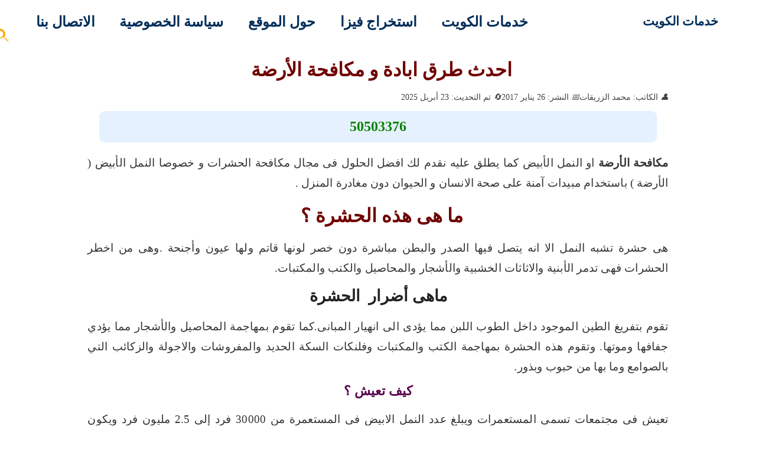

--- FILE ---
content_type: text/html; charset=UTF-8
request_url: https://kuwaitservices.net/%D8%A7%D8%AD%D8%AF%D8%AB-%D8%B7%D8%B1%D9%82-%D8%A7%D8%A8%D8%A7%D8%AF%D8%A9-%D9%88-%D9%85%D9%83%D8%A7%D9%81%D8%AD%D8%A9-%D8%A7%D9%84%D8%A3%D8%B1%D8%B6%D8%A9/
body_size: 9783
content:

<!DOCTYPE html>
<html lang="ar-KW">
<head>
  <meta charset="UTF-8">
  <meta name="viewport" content="width=device-width, initial-scale=1, maximum-scale=5, viewport-fit=cover">
  <meta name="geo.region" content="KW">
  <meta name="geo.placename" content="Kuwait">
  <meta name="geo.position" content="29.3759;47.9774">
  <meta name="ICBM" content="29.3759, 47.9774">
  <meta name="theme-color" content="#ffffff">
    <link rel="preload" href="https://kuwaitservices.net/wp-content/themes/store/style.css?id=KUWAIT-2025-hany9ZW9" as="style" onload="this.onload=null;this.rel='stylesheet';">
  <noscript><link rel="stylesheet" href="https://kuwaitservices.net/wp-content/themes/store/style.css"></noscript>
      
  
  <meta name='robots' content='index, follow, max-image-preview:large, max-snippet:-1, max-video-preview:-1' />

	<!-- This site is optimized with the Yoast SEO plugin v26.8 - https://yoast.com/product/yoast-seo-wordpress/ -->
	<title>مكافحة الأرضة | 66565881 | احدث طرق ابادة و مكافحة الأرضة خدمات الكويت</title>
	<meta name="description" content="مكافحة الأرضة او النمل الأبيض كما يطلق عليه نقدم لك افضل الحلول فى مجال مكافحة الحشرات و خصوصا النمل الأبيض ( الأرضة ) باستخدام مبيدات آمنة على صحة الإنسان" />
	<link rel="canonical" href="https://kuwaitservices.net/احدث-طرق-ابادة-و-مكافحة-الأرضة/" />
	<meta property="og:locale" content="ar_AR" />
	<meta property="og:type" content="article" />
	<meta property="og:title" content="مكافحة الأرضة | 66565881 | احدث طرق ابادة و مكافحة الأرضة خدمات الكويت" />
	<meta property="og:description" content="مكافحة الأرضة او النمل الأبيض كما يطلق عليه نقدم لك افضل الحلول فى مجال مكافحة الحشرات و خصوصا النمل الأبيض ( الأرضة ) باستخدام مبيدات آمنة على صحة الإنسان" />
	<meta property="og:url" content="https://kuwaitservices.net/احدث-طرق-ابادة-و-مكافحة-الأرضة/" />
	<meta property="og:site_name" content="خدمات الكويت" />
	<meta property="article:publisher" content="https://www.facebook.com/kuwaitservices" />
	<meta property="article:published_time" content="2017-01-26T03:07:46+00:00" />
	<meta property="article:modified_time" content="2025-04-23T20:36:30+00:00" />
	<meta property="og:image" content="https://kuwaitservices.net/wp-content/uploads/2017/01/-d8-a7-d8-ad-d8-af-d8-ab--d8-b7-d8-b1-d9-82--d8-a7-d8-a8-d8-a7-d8-af-d8-a9--d9-88--d9-85-d9-83-d8-a7-d9-81-d8-ad-d8-a9--d8-a7-d9-84-d8-a3-d8-b1-d8-b6-d8-a9.jpg" />
	<meta property="og:image:width" content="600" />
	<meta property="og:image:height" content="300" />
	<meta property="og:image:type" content="image/jpeg" />
	<meta name="author" content="محمد الزريقات" />
	<meta name="twitter:card" content="summary_large_image" />
	<meta name="twitter:creator" content="@kuwaitservices1" />
	<meta name="twitter:site" content="@kuwaitservices1" />
	<meta name="twitter:label1" content="كُتب بواسطة" />
	<meta name="twitter:data1" content="محمد الزريقات" />
	<script type="application/ld+json" class="yoast-schema-graph">{"@context":"https://schema.org","@graph":[{"@type":"Article","@id":"https://kuwaitservices.net/%d8%a7%d8%ad%d8%af%d8%ab-%d8%b7%d8%b1%d9%82-%d8%a7%d8%a8%d8%a7%d8%af%d8%a9-%d9%88-%d9%85%d9%83%d8%a7%d9%81%d8%ad%d8%a9-%d8%a7%d9%84%d8%a3%d8%b1%d8%b6%d8%a9/#article","isPartOf":{"@id":"https://kuwaitservices.net/%d8%a7%d8%ad%d8%af%d8%ab-%d8%b7%d8%b1%d9%82-%d8%a7%d8%a8%d8%a7%d8%af%d8%a9-%d9%88-%d9%85%d9%83%d8%a7%d9%81%d8%ad%d8%a9-%d8%a7%d9%84%d8%a3%d8%b1%d8%b6%d8%a9/"},"author":{"name":"محمد الزريقات","@id":"https://kuwaitservices.net/#/schema/person/68a35d0de84791c3b7b1b693df4277f0"},"headline":"احدث طرق ابادة و مكافحة الأرضة","datePublished":"2017-01-26T03:07:46+00:00","dateModified":"2025-04-23T20:36:30+00:00","mainEntityOfPage":{"@id":"https://kuwaitservices.net/%d8%a7%d8%ad%d8%af%d8%ab-%d8%b7%d8%b1%d9%82-%d8%a7%d8%a8%d8%a7%d8%af%d8%a9-%d9%88-%d9%85%d9%83%d8%a7%d9%81%d8%ad%d8%a9-%d8%a7%d9%84%d8%a3%d8%b1%d8%b6%d8%a9/"},"wordCount":6,"commentCount":0,"image":{"@id":"https://kuwaitservices.net/%d8%a7%d8%ad%d8%af%d8%ab-%d8%b7%d8%b1%d9%82-%d8%a7%d8%a8%d8%a7%d8%af%d8%a9-%d9%88-%d9%85%d9%83%d8%a7%d9%81%d8%ad%d8%a9-%d8%a7%d9%84%d8%a3%d8%b1%d8%b6%d8%a9/#primaryimage"},"thumbnailUrl":"https://kuwaitservices.net/wp-content/uploads/2017/01/-d8-a7-d8-ad-d8-af-d8-ab--d8-b7-d8-b1-d9-82--d8-a7-d8-a8-d8-a7-d8-af-d8-a9--d9-88--d9-85-d9-83-d8-a7-d9-81-d8-ad-d8-a9--d8-a7-d9-84-d8-a3-d8-b1-d8-b6-d8-a9.jpg","keywords":["ابادة الأرضة","الأرضة","النمل","النمل الأبيض","عجينة النمل","مكافحة الأرضة","مكافحة النمل","مكافحة النمل الابيض"],"articleSection":["مكافحة حشرات"],"inLanguage":"ar","potentialAction":[{"@type":"CommentAction","name":"Comment","target":["https://kuwaitservices.net/%d8%a7%d8%ad%d8%af%d8%ab-%d8%b7%d8%b1%d9%82-%d8%a7%d8%a8%d8%a7%d8%af%d8%a9-%d9%88-%d9%85%d9%83%d8%a7%d9%81%d8%ad%d8%a9-%d8%a7%d9%84%d8%a3%d8%b1%d8%b6%d8%a9/#respond"]}]},{"@type":"WebPage","@id":"https://kuwaitservices.net/%d8%a7%d8%ad%d8%af%d8%ab-%d8%b7%d8%b1%d9%82-%d8%a7%d8%a8%d8%a7%d8%af%d8%a9-%d9%88-%d9%85%d9%83%d8%a7%d9%81%d8%ad%d8%a9-%d8%a7%d9%84%d8%a3%d8%b1%d8%b6%d8%a9/","url":"https://kuwaitservices.net/%d8%a7%d8%ad%d8%af%d8%ab-%d8%b7%d8%b1%d9%82-%d8%a7%d8%a8%d8%a7%d8%af%d8%a9-%d9%88-%d9%85%d9%83%d8%a7%d9%81%d8%ad%d8%a9-%d8%a7%d9%84%d8%a3%d8%b1%d8%b6%d8%a9/","name":"مكافحة الأرضة | 66565881 | احدث طرق ابادة و مكافحة الأرضة خدمات الكويت","isPartOf":{"@id":"https://kuwaitservices.net/#website"},"primaryImageOfPage":{"@id":"https://kuwaitservices.net/%d8%a7%d8%ad%d8%af%d8%ab-%d8%b7%d8%b1%d9%82-%d8%a7%d8%a8%d8%a7%d8%af%d8%a9-%d9%88-%d9%85%d9%83%d8%a7%d9%81%d8%ad%d8%a9-%d8%a7%d9%84%d8%a3%d8%b1%d8%b6%d8%a9/#primaryimage"},"image":{"@id":"https://kuwaitservices.net/%d8%a7%d8%ad%d8%af%d8%ab-%d8%b7%d8%b1%d9%82-%d8%a7%d8%a8%d8%a7%d8%af%d8%a9-%d9%88-%d9%85%d9%83%d8%a7%d9%81%d8%ad%d8%a9-%d8%a7%d9%84%d8%a3%d8%b1%d8%b6%d8%a9/#primaryimage"},"thumbnailUrl":"https://kuwaitservices.net/wp-content/uploads/2017/01/-d8-a7-d8-ad-d8-af-d8-ab--d8-b7-d8-b1-d9-82--d8-a7-d8-a8-d8-a7-d8-af-d8-a9--d9-88--d9-85-d9-83-d8-a7-d9-81-d8-ad-d8-a9--d8-a7-d9-84-d8-a3-d8-b1-d8-b6-d8-a9.jpg","datePublished":"2017-01-26T03:07:46+00:00","dateModified":"2025-04-23T20:36:30+00:00","author":{"@id":"https://kuwaitservices.net/#/schema/person/68a35d0de84791c3b7b1b693df4277f0"},"description":"مكافحة الأرضة او النمل الأبيض كما يطلق عليه نقدم لك افضل الحلول فى مجال مكافحة الحشرات و خصوصا النمل الأبيض ( الأرضة ) باستخدام مبيدات آمنة على صحة الإنسان","breadcrumb":{"@id":"https://kuwaitservices.net/%d8%a7%d8%ad%d8%af%d8%ab-%d8%b7%d8%b1%d9%82-%d8%a7%d8%a8%d8%a7%d8%af%d8%a9-%d9%88-%d9%85%d9%83%d8%a7%d9%81%d8%ad%d8%a9-%d8%a7%d9%84%d8%a3%d8%b1%d8%b6%d8%a9/#breadcrumb"},"inLanguage":"ar","potentialAction":[{"@type":"ReadAction","target":["https://kuwaitservices.net/%d8%a7%d8%ad%d8%af%d8%ab-%d8%b7%d8%b1%d9%82-%d8%a7%d8%a8%d8%a7%d8%af%d8%a9-%d9%88-%d9%85%d9%83%d8%a7%d9%81%d8%ad%d8%a9-%d8%a7%d9%84%d8%a3%d8%b1%d8%b6%d8%a9/"]}]},{"@type":"ImageObject","inLanguage":"ar","@id":"https://kuwaitservices.net/%d8%a7%d8%ad%d8%af%d8%ab-%d8%b7%d8%b1%d9%82-%d8%a7%d8%a8%d8%a7%d8%af%d8%a9-%d9%88-%d9%85%d9%83%d8%a7%d9%81%d8%ad%d8%a9-%d8%a7%d9%84%d8%a3%d8%b1%d8%b6%d8%a9/#primaryimage","url":"https://kuwaitservices.net/wp-content/uploads/2017/01/-d8-a7-d8-ad-d8-af-d8-ab--d8-b7-d8-b1-d9-82--d8-a7-d8-a8-d8-a7-d8-af-d8-a9--d9-88--d9-85-d9-83-d8-a7-d9-81-d8-ad-d8-a9--d8-a7-d9-84-d8-a3-d8-b1-d8-b6-d8-a9.jpg","contentUrl":"https://kuwaitservices.net/wp-content/uploads/2017/01/-d8-a7-d8-ad-d8-af-d8-ab--d8-b7-d8-b1-d9-82--d8-a7-d8-a8-d8-a7-d8-af-d8-a9--d9-88--d9-85-d9-83-d8-a7-d9-81-d8-ad-d8-a9--d8-a7-d9-84-d8-a3-d8-b1-d8-b6-d8-a9.jpg","width":600,"height":300,"caption":"احدث طرق ابادة و مكافحة الأرضة"},{"@type":"BreadcrumbList","@id":"https://kuwaitservices.net/%d8%a7%d8%ad%d8%af%d8%ab-%d8%b7%d8%b1%d9%82-%d8%a7%d8%a8%d8%a7%d8%af%d8%a9-%d9%88-%d9%85%d9%83%d8%a7%d9%81%d8%ad%d8%a9-%d8%a7%d9%84%d8%a3%d8%b1%d8%b6%d8%a9/#breadcrumb","itemListElement":[{"@type":"ListItem","position":1,"name":"الرئيسية","item":"https://kuwaitservices.net/"},{"@type":"ListItem","position":2,"name":"مكافحة حشرات","item":"https://kuwaitservices.net/category/%d9%85%d9%83%d8%a7%d9%81%d8%ad%d8%a9-%d8%ad%d8%b4%d8%b1%d8%a7%d8%aa/"},{"@type":"ListItem","position":3,"name":"احدث طرق ابادة و مكافحة الأرضة"}]},{"@type":"WebSite","@id":"https://kuwaitservices.net/#website","url":"https://kuwaitservices.net/","name":"خدمات الكويت","description":"احصل افضل خدمات فى كاميرات مراقبة و مكافحة حشرات من موقع خدمات الكويت افضل شركة تقدم بيع وتركيب وشراء فى مختلف المجالات","potentialAction":[{"@type":"SearchAction","target":{"@type":"EntryPoint","urlTemplate":"https://kuwaitservices.net/?s={search_term_string}"},"query-input":{"@type":"PropertyValueSpecification","valueRequired":true,"valueName":"search_term_string"}}],"inLanguage":"ar"},{"@type":"Person","@id":"https://kuwaitservices.net/#/schema/person/68a35d0de84791c3b7b1b693df4277f0","name":"محمد الزريقات","image":{"@type":"ImageObject","inLanguage":"ar","@id":"https://kuwaitservices.net/#/schema/person/image/","url":"https://secure.gravatar.com/avatar/4ce51ebccc3fe7483d07540f7bbd2f62e6a53e24c9705897baaaef6fc8c70674?s=96&d=mm&r=g","contentUrl":"https://secure.gravatar.com/avatar/4ce51ebccc3fe7483d07540f7bbd2f62e6a53e24c9705897baaaef6fc8c70674?s=96&d=mm&r=g","caption":"محمد الزريقات"},"sameAs":["https://kuwaitservices.net"]}]}</script>
	<!-- / Yoast SEO plugin. -->


<link rel="alternate" title="oEmbed (JSON)" type="application/json+oembed" href="https://kuwaitservices.net/wp-json/oembed/1.0/embed?url=https%3A%2F%2Fkuwaitservices.net%2F%25d8%25a7%25d8%25ad%25d8%25af%25d8%25ab-%25d8%25b7%25d8%25b1%25d9%2582-%25d8%25a7%25d8%25a8%25d8%25a7%25d8%25af%25d8%25a9-%25d9%2588-%25d9%2585%25d9%2583%25d8%25a7%25d9%2581%25d8%25ad%25d8%25a9-%25d8%25a7%25d9%2584%25d8%25a3%25d8%25b1%25d8%25b6%25d8%25a9%2F" />
<link rel="alternate" title="oEmbed (XML)" type="text/xml+oembed" href="https://kuwaitservices.net/wp-json/oembed/1.0/embed?url=https%3A%2F%2Fkuwaitservices.net%2F%25d8%25a7%25d8%25ad%25d8%25af%25d8%25ab-%25d8%25b7%25d8%25b1%25d9%2582-%25d8%25a7%25d8%25a8%25d8%25a7%25d8%25af%25d8%25a9-%25d9%2588-%25d9%2585%25d9%2583%25d8%25a7%25d9%2581%25d8%25ad%25d8%25a9-%25d8%25a7%25d9%2584%25d8%25a3%25d8%25b1%25d8%25b6%25d8%25a9%2F&#038;format=xml" />
<style id='wp-img-auto-sizes-contain-inline-css' type='text/css'>
img:is([sizes=auto i],[sizes^="auto," i]){contain-intrinsic-size:3000px 1500px}
/*# sourceURL=wp-img-auto-sizes-contain-inline-css */
</style>

<link rel='stylesheet' id='structured-content-frontend-css' href='https://kuwaitservices.net/wp-content/plugins/structured-content/dist/blocks.style.build.css?ver=1.7.0' type='text/css' media='all' />
<link rel="https://api.w.org/" href="https://kuwaitservices.net/wp-json/" /><link rel="alternate" title="JSON" type="application/json" href="https://kuwaitservices.net/wp-json/wp/v2/posts/25479" /><link rel='shortlink' href='https://kuwaitservices.net/?p=25479' />
<link rel="icon" href="https://kuwaitservices.net/wp-content/uploads/2025/04/cropped-حجز-موعد-فيزا-شنغن-32x32.jpg" sizes="32x32" />
<link rel="icon" href="https://kuwaitservices.net/wp-content/uploads/2025/04/cropped-حجز-موعد-فيزا-شنغن-192x192.jpg" sizes="192x192" />
<link rel="apple-touch-icon" href="https://kuwaitservices.net/wp-content/uploads/2025/04/cropped-حجز-موعد-فيزا-شنغن-180x180.jpg" />
<meta name="msapplication-TileImage" content="https://kuwaitservices.net/wp-content/uploads/2025/04/cropped-حجز-موعد-فيزا-شنغن-270x270.jpg" />
</head>
  </head>
<body>
   <div id="wrapper">
<header>
  <section id="hany2023">

    <a href="https://kuwaitservices.net/" id="logo">
      خدمات الكويت    </a>

    <input type="checkbox" id="toggle-1">
    <label for="toggle-1" class="toggle-menu">
      <ul><li></li><li></li><li></li>
</ul>
    </label>
    <nav id="main-menu">
  <ul>
    <li><a href="https://kuwaitservices.net/" title="خدمات الكويت">خدمات الكويت</a></li>
<li><a href="https://kuwaitservices.net/category/%d8%a7%d8%b3%d8%aa%d8%ae%d8%b1%d8%a7%d8%ac-%d9%81%d9%8a%d8%b2%d8%a7/" title="استخراج فيزا">استخراج فيزا</a></li>
<li><a href="https://kuwaitservices.net/about-us/" title="حول الموقع">حول الموقع</a></li>
<li><a href="https://kuwaitservices.net/privacy-kuwait-services/" title="سياسة الخصوصية">سياسة الخصوصية</a></li>
<li><a href="https://kuwaitservices.net/contact-us/" title="الاتصال بنا">الاتصال بنا</a></li>
    <li class="menu-search-icon">
      <a href="#" id="toggle-search" aria-label="فتح البحث" style="display:inline-block;">
   <svg xmlns="https://www.w3.org/2000/svg" viewBox="0 0 24 24" fill="orange" width="30" height="30" aria-hidden="true" focusable="false"><path d="M15.5 14h-.8l-.3-.3A6.5 6.5 0 0 0 16 8.4C15.2 5 12.2 2 8.6 2S2 5 2 8.4c0 3.4 3 6.4 6.6 6.4a6.5 6.5 0 0 0 5.3-1.5l.3.3v.8l5 5 1.3-.4-5-5zm-6.9 0C6 14 4 12 4 9.4s2-4.6 4.6-4.6 4.6 2 4.6 4.6-2 4.6-4.6 4.6z"/></svg>

      </a>
    </li>
  </ul>
</nav>

  </section>
</header>

<div id="topser" style="display:none;">
  <form role="search" method="get" id="searchform" class="form-inline" action="https://kuwaitservices.net/">
    <div id="zakowh">
      <input type="text" value="" placeholder="عن ماذا تبحث؟" name="s" id="s" class="form-control">
      <input type="submit" id="searchsubmit" class="btn btn-warning" value="بحث">
    </div>
  </form>
</div>
<div id="clear"></div><div id="contentpost">
  <div class="post-box">
          <article>
<h1 class="entry-title" itemprop="headline">احدث طرق ابادة و مكافحة الأرضة</h1>

        <div class="custom-post-meta" style="display: flex; align-items: center; gap: 15px; font-size: 14px; color: #444; margin: 15px 0;">
        <span><i class="fas fa-user"></i> الكاتب: محمد الزريقات</span>
        <span><i class="fas fa-calendar-alt"></i> النشر: 26 يناير 2017</span>
                    <span><i class="fas fa-sync-alt"></i> تم التحديث: 23 أبريل 2025</span>
            </div>

     <div class="tag1">
		 
		 
<div class="callmeaa"><a href="tel:50503376">50503376</a></div> 
  
   </div>
   <br>
    <p><strong>مكافحة الأرضة</strong> او النمل الأبيض كما يطلق عليه نقدم لك افضل الحلول فى مجال <span class="removed_link" title="https://kuwaitservices.net/%d8%a7%d9%81%d8%b6%d9%84-%d8%b7%d8%b1%d9%82-%d9%85%d9%83%d8%a7%d9%81%d8%ad%d8%a9-%d8%ad%d8%b4%d8%b1%d8%a7%d8%aa/">مكافحة الحشرات</span> و خصوصا النمل الأبيض ( الأرضة ) باستخدام مبيدات آمنة على صحة الانسان و الحيوان دون مغادرة المنزل .</p>
<h1><strong>ما هى هذه الحشرة ؟</strong></h1>
<p>هى حشرة تشبه النمل الا انه يتصل فيها الصدر والبطن مباشرة دون خصر لونها قاتم ولها عيون وأجنحة .وهى من اخطر الحشرات فهى تدمر الأبنية والاثاثات الخشبية والأشجار والمحاصيل والكتب والمكتبات.</p>
<p> </p>
<p> </p>
<h2 id="%d9%85%d8%a7%d9%87%d9%89-%d8%a3%d8%b6%d8%b1%d8%a7%d8%b1-%c2%a0%d8%a7%d9%84%d8%ad%d8%b4%d8%b1%d8%a9-0">ماهى أضرار  الحشرة</h2>
<p>تقوم بتفريغ الطين الموجود داخل الطوب اللبن مما يؤدى الى انهيار المبانى.كما تقوم بمهاجمة المحاصيل والأشجار مما يؤدي جفافها وموتها. وتقوم هذه الحشرة بمهاجمة الكتب والمكتبات وفلنكات السكة الحديد والمفروشات والاجولة والزكائب التي بالصوامع وما بها من حبوب وبذور.</p>
<h3>كيف تعيش ؟</h3>
<p>تعيش فى مجتمعات تسمى المستعمرات ويبلغ عدد النمل الابيض فى المستعمرة من 30000 فرد إلى 2.5 مليون فرد ويكون للمستعمرة ملكة وعمال وجنود .وتضع الملكة حوالى 6 بيضات فى الدقيقة. وتظهر هذه الحشرات فى الربيع والخريف.</p>
<h4>كيف تتغذى ؟</h4>
<p>تتغذى الأرضة (النمل الأبيض) على مادة السليلوز الموجودة فى الأقمشة والورق والأثاث الخشبي والمفروشات .</p>
<p>كيفية معرفة الإصابة بالأرضة؟</p>
<ul>
<li>تهدم جدران المبانى المبنية بالطوب اللبن وتفرغ الطوب من الداخل</li>
<li> التصاق المفروشات من الموكيت والحصير والسجاد بالأرض وعند ازالتها تتمزق ونلاحظ وجود اجزاء من التربة كاثار لاكل  النمل</li>
<li>وجود كتل طينية على جذوع الأشجار بالمنطقة السفلى من الجذوع مع ظهور لون اسود وفروع وأوراق الأشجار.</li>
<li>-سماع أصوات طقطقة فى الليل.</li>
<li>تاكل الاثاثات الخشبية مثل الدواليب والأبواب والشبابيك</li>
<li>وجود أنابيب طينية من الأرض إلى مكان الاصابة بالنمل الابيض</li>
<li> جفاف المحاصيل وذبولها بالرغم من وجود الماء ووجود مساحات خالية من النباتات</li>
<li> تاكل الابواب والشبابيك والاثاثات الخشبية</li>
</ul>
<h2 id="%d9%83%d9%8a%d9%81%d9%8a%d8%a9-%d8%aa%d8%ac%d9%86%d8%a8-%d8%a7%d8%b6%d8%b1%d8%a7%d8%b1-%d8%a7%d9%84%d8%a7%d8%b1%d8%b6%d8%a9-1">كيفية تجنب اضرار الارضة</h2>
<ol>
<li> تنظيف الارض المخصصة للبناء من كل ما يحتوي مادة السليلوز مثل التبن والقش ثم رشها بمحلول المبيد.</li>
<li>وضع مواد تقضي على هذه الحشرة فى التربة ومواد البناء.</li>
<li>عمل خندق بعمق 50 سم مربع وعرض 30 سم مربع حول المساحة التي سيتم البناء عليها على بعد نصف متر من الاساسات ووضع المواد الكيماوية بداخل الخندق ثم ردمه .</li>
<li>فحص الأخشاب والمواد التى سيتم استخدامها والتأكد من خلوها من هذه الحشرة.</li>
</ol>
<p> </p>
<h1>طرق مكافحة الأرضة</h1>
<p>هناك طرق سهلة فى <strong>مكافحة الأرضة</strong>  على هذه الحشرة عند ملاحظة وجودها فى البيت منها :</p>
<p>استخدام الخل الأبيض عند مسح الأرضيات.</p>
<p>تعريض الأثاث والمفروشات للشمس.</p>
<p>الاتصال بالمتخصصين فى هذا المجال.</p>
<p>استخدام مبيدات الرش العادية لحين وصول المتخصصين.</p>
<p> </p>
<p> </p>
<div class="footer-toc-box"><strong>فهرس المقال:</strong><ul class="footer-toc-list"><li><a href="#%d9%85%d8%a7%d9%87%d9%89-%d8%a3%d8%b6%d8%b1%d8%a7%d8%b1-%c2%a0%d8%a7%d9%84%d8%ad%d8%b4%d8%b1%d8%a9-0">ماهى أضرار  الحشرة</a></li><li><a href="#%d9%83%d9%8a%d9%81%d9%8a%d8%a9-%d8%aa%d8%ac%d9%86%d8%a8-%d8%a7%d8%b6%d8%b1%d8%a7%d8%b1-%d8%a7%d9%84%d8%a7%d8%b1%d8%b6%d8%a9-1">كيفية تجنب اضرار الارضة</a></li></ul></div>      </article>
   <div class="share">
  <div class="sh3">
    <a href="https://api.whatsapp.com/send?text=%D8%A7%D8%AD%D8%AF%D8%AB+%D8%B7%D8%B1%D9%82+%D8%A7%D8%A8%D8%A7%D8%AF%D8%A9+%D9%88+%D9%85%D9%83%D8%A7%D9%81%D8%AD%D8%A9+%D8%A7%D9%84%D8%A3%D8%B1%D8%B6%D8%A9+https%3A%2F%2Fkuwaitservices.net%2F%25d8%25a7%25d8%25ad%25d8%25af%25d8%25ab-%25d8%25b7%25d8%25b1%25d9%2582-%25d8%25a7%25d8%25a8%25d8%25a7%25d8%25af%25d8%25a9-%25d9%2588-%25d9%2585%25d9%2583%25d8%25a7%25d9%2581%25d8%25ad%25d8%25a9-%25d8%25a7%25d9%2584%25d8%25a3%25d8%25b1%25d8%25b6%25d8%25a9%2F" 
       target="_blank" rel="noopener noreferrer" 
       class="share-btn whatsapp" 
       data-tooltip="شارك عبر واتساب">
      Whatsapp
    </a>
  </div>

  <div class="sh4">
    <a href="https://twitter.com/intent/tweet?url=https%3A%2F%2Fkuwaitservices.net%2F%25d8%25a7%25d8%25ad%25d8%25af%25d8%25ab-%25d8%25b7%25d8%25b1%25d9%2582-%25d8%25a7%25d8%25a8%25d8%25a7%25d8%25af%25d8%25a9-%25d9%2588-%25d9%2585%25d9%2583%25d8%25a7%25d9%2581%25d8%25ad%25d8%25a9-%25d8%25a7%25d9%2584%25d8%25a3%25d8%25b1%25d8%25b6%25d8%25a9%2F&text=%D8%A7%D8%AD%D8%AF%D8%AB+%D8%B7%D8%B1%D9%82+%D8%A7%D8%A8%D8%A7%D8%AF%D8%A9+%D9%88+%D9%85%D9%83%D8%A7%D9%81%D8%AD%D8%A9+%D8%A7%D9%84%D8%A3%D8%B1%D8%B6%D8%A9" 
       target="_blank" rel="noopener noreferrer" 
       class="share-btn twitter" 
       data-tooltip="شارك عبر X (تويتر)">
      Twitter X
    </a>
  </div>

  <div class="sh5">
    <a href="https://www.facebook.com/sharer/sharer.php?u=https%3A%2F%2Fkuwaitservices.net%2F%25d8%25a7%25d8%25ad%25d8%25af%25d8%25ab-%25d8%25b7%25d8%25b1%25d9%2582-%25d8%25a7%25d8%25a8%25d8%25a7%25d8%25af%25d8%25a9-%25d9%2588-%25d9%2585%25d9%2583%25d8%25a7%25d9%2581%25d8%25ad%25d8%25a9-%25d8%25a7%25d9%2584%25d8%25a3%25d8%25b1%25d8%25b6%25d8%25a9%2F" 
       target="_blank" rel="noopener noreferrer" 
       class="share-btn facebook" 
       data-tooltip="مشاركة على فيسبوك">
      Facebook
    </a>
  </div>
</div>
  </div>
      
<div id="comments" class="comments-area">

  
  	<div id="respond" class="comment-respond">
		<h3 id="reply-title" class="comment-reply-title">اترك تعليقًا <small><a rel="nofollow" id="cancel-comment-reply-link" href="/%D8%A7%D8%AD%D8%AF%D8%AB-%D8%B7%D8%B1%D9%82-%D8%A7%D8%A8%D8%A7%D8%AF%D8%A9-%D9%88-%D9%85%D9%83%D8%A7%D9%81%D8%AD%D8%A9-%D8%A7%D9%84%D8%A3%D8%B1%D8%B6%D8%A9/#respond" style="display:none;">إلغاء الرد</a></small></h3><form action="https://kuwaitservices.net/wp-comments-post.php" method="post" id="commentform" class="comment-form"><p class="comment-form-comment"><label for="comment">تعليقك</label><textarea id="comment" name="comment" rows="5" required></textarea></p><p class="comment-form-author">
          <label for="author">الاسم *</label>
          <input placeholder="الاسم"  id="author" name="author" type="text" value="" required />
        </p>
<p class="comment-form-email">
          <label for="email">البريد الإلكتروني *</label>
          <input placeholder="البريد الإلكتروني"  id="email" name="email" type="email" value="" required />
        </p>
<p class="comment-form-url">
          <label for="url">الموقع (اختياري)</label>
          <input placeholder="الموقع الإلكتروني"  id="url" name="url" type="url" value="" />
        </p>
<p class="form-submit"><input name="submit" type="submit" id="submit" class="submit-comment-btn" value="إرسال التعليق" /> <input type='hidden' name='comment_post_ID' value='25479' id='comment_post_ID' />
<input type='hidden' name='comment_parent' id='comment_parent' value='0' />
</p></form>	</div><!-- #respond -->
	</div>
  <div class="post-box">
      <div class="related1">
        <h3>مواضيع ذات صلة:</h3>
        <ul>
                  <li><a href="https://kuwaitservices.net/%d8%a7%d9%81%d8%b6%d9%84-%d8%b4%d8%b1%d9%83%d8%a9-%d9%85%d9%83%d8%a7%d9%81%d8%ad%d8%a9-%d8%ad%d8%b4%d8%b1%d8%a7%d8%aa/">افضل شركة مكافحة حشرات بالكويت |66565881 | رش حشرات بالكويت</a></li>
                  <li><a href="https://kuwaitservices.net/%d8%b4%d8%b1%d9%83%d8%a9-%d8%b1%d8%b4-%d8%a7%d9%84%d8%b5%d8%b1%d8%a7%d8%b5%d9%8a%d8%b1/">شركة رش الصراصير</a></li>
                  <li><a href="https://kuwaitservices.net/%d9%85%d9%83%d8%a7%d9%81%d8%ad%d8%a9-%d8%ad%d8%b4%d8%b1%d8%a7%d8%aa-%d9%83%d9%8a%d9%81%d8%a7%d9%86/">مكافحة حشرات كيفان</a></li>
                  <li><a href="https://kuwaitservices.net/%d9%85%d9%83%d8%a7%d9%81%d8%ad%d8%a9-%d8%ad%d8%b4%d8%b1%d8%a7%d8%aa-%d9%82%d8%b1%d8%b7%d8%a8%d8%a9/">مكافحة حشرات قرطبة</a></li>
                </ul>
      </div>
      </div>
</div>


 <footer id="wpfooter" class="site-footer" role="contentinfo" itemscope itemtype="https://schema.org/WPFooter">
<footer class="hanybee-footer">
<div class="moving-text">

<h3 class="footerhany">
		</h3></div>

 
	
	
<div class="footer-container">

<div class="footer-column">
      <ul style="padding: 0;margin: 0">
 	<li style="margin-bottom: 10px"><a style="align-items: center;gap: 6px;text-decoration: none;color: inherit" href="https://www.instagram.com/firstfalcontravel" target="_blank" rel="nofollow noopener">
<img src="https://cdn-icons-png.flaticon.com/512/174/174855.png" alt="Instagram" width="20" height="20" />
تابعونا على إنستقرام
</a></li>
 	<li style="margin-bottom: 10px"><a style="align-items: center;gap: 6px;text-decoration: none;color: inherit" href="https://x.com/visaofficekuw" target="_blank" rel="nofollow noopener">
<img src="https://cdn-icons-png.flaticon.com/512/3670/3670151.png" alt="Twitter/X" width="20" height="20" />
تابعونا على تويتر
</a></li>
 	<li><a style="align-items: center;gap: 6px;text-decoration: none;color: inherit" href="https://www.facebook.com/visa.kuw" target="_blank" rel="nofollow noopener">
<img src="https://cdn-icons-png.flaticon.com/512/733/733547.png" alt="Facebook" width="20" height="20" />
تابعونا على فيسبوك
</a></li>
</ul></div>
<div class="footer-column">
      </div>
<div class="footer-column">
      </div>
<div class="footer-column4">
      </div>
</div>
<div id="footer" class="container_12 clearfix">
    <div class="footer-descriptions"><p style="text-align: center;">2008-2026 kuwaitservices &#8211; موقع خدمات الكويت All rights reserved ©</p>
</div></div><!-- end of #footer -->
</footer>
<div id="clear"></div>
<div class="call2action" role="complementary" aria-label="خيارات التواصل السريع"> 
<div id="c1">
<a href="tel:+96550503376">✆ مكالمة هاتفية</a></div><div id="c2">
<a href="https://api.whatsapp.com/send?phone=96550503376&text=%D9%85%D8%B1%D8%AD%D8%A8%D8%A7%D8%8C%20%D8%A3%D8%B1%D9%8A%D8%AF%20%D8%A7%D9%84%D8%A7%D8%B3%D8%AA%D9%81%D8%B3%D8%A7%D8%B1%20%D8%B9%D9%86%20%D8%AE%D8%AF%D9%85%D8%A9%20%D9%85%D8%A7" target="_blank" rel="nofollow noopener">
   🗨 تواصل واتس اب
</a></div></div>
<script>
document.addEventListener('DOMContentLoaded', function () {
  const toggleBtn = document.getElementById('toggle-search');
  const searchBox = document.getElementById('topser');

  toggleBtn.addEventListener('click', function (e) {
    e.preventDefault();
    if (searchBox.style.display === 'none' || searchBox.style.display === '') {
      searchBox.style.display = 'block';
    } else {
      searchBox.style.display = 'none';
    }
  });

  document.addEventListener('click', function (e) {
    if (!searchBox.contains(e.target) && !toggleBtn.contains(e.target)) {
      searchBox.style.display = 'none';
    }
  });
});
</script>
<!--/noptimize-->

<style>
	.product-container {
    background-image: linear-gradient(to bottom, rgb(255 255 255 / 51%), rgb(255 255 255 / 94%)), linear-gradient(rgb(255 255 255), rgb(176 176 176 / 17%)), url(https://kuwaitservices.net/wp-content/themes/store/images/header.webp);
}
 :where(h1) {margin-block: 0.67em;font-size: 2em;}
 
a.button-5 {color: #000000;}.post-box-fix4.boxbackground-image: linear-gradient(to bottom, #ffffff, rgb(255 255 255 / 87%)), url(https://kuwaitservices.net/wp-content/themes/store/images/header.webp) !important;background-repeat: no-repeat;background-size: cover;}

.footer-container {background-image: linear-gradient(to bottom,rgb(0 0 0 / 84%),rgb(0 0 0 / 0%)), linear-gradient(rgb(255 255 255 / 51%),rgb(0 0 0 / 95%)), url(https://kuwaitservices.net/wp-content/themes/store/images/header.webp)!important;}

h1.hanybee1 {
    background-image: linear-gradient(to bottom, rgb(255 255 255 / 51%), rgb(0 0 0 / 94%)), linear-gradient(rgb(255 255 255), rgb(176 176 176 / 17%)), url(https://kuwaitservices.net/wp-content/themes/store/images/header.webp);
}
.related {background-image: linear-gradient(to bottom, rgb(255 255 255 / 51%), rgb(0 0 0 / 61%)), linear-gradient(rgb(255 255 255), rgb(176 176 176 / 17%)),  url(https://kuwaitservices.net/wp-content/themes/store/images/header.webp);}
	 .post-block-out{width:23%;}
.post-block-out{height:362px;}
#respond {background-image: linear-gradient(to bottom, rgb(255 255 255 / 84%), rgba(255, 255, 255, 0)), linear-gradient(rgb(255 255 255), rgb(235 235 235 / 40%)), url(https://kuwaitservices.net/wp-content/themes/store/images/header.webp) !important;}
.alert_success{background:ur('https://kuwaitservices.net/wp-content/themes/store/success.png') 8px center no-repeat #e5ffcc;}
.alert_error{background:url('https://kuwaitservices.net/wp-content/themes/store/images/error.png') 8px center no-repeat #fcc}
.alert_warning{background:url('https://kuwaitservices.net/wp-content/themes/store/images/warning.png') 8px center no-repeat #ffd}
.alert_info{background:url('https://kuwaitservices.net/wp-content/themes/store/images/info.png') 8px center no-repeat #e5efff}
@media only screen and (max-width: 850px) {nav{background-image: linear-gradient(to bottom, rgb(255 255 255), rgb(1 1 1 / 34%)), url(https://kuwaitservices.net/wp-content/themes/store/images/header.webp) !important;}}
@media only screen and (max-width: 1440px) {img.fix25 {max-width:300px!important;}p#desc{padding:0px 15px 0px 15px;clear:both;display:block;font-size:1.2rem;max-width:100%;}}
</style>
<!--/noptimize-->

<script type="speculationrules">
{"prefetch":[{"source":"document","where":{"and":[{"href_matches":"/*"},{"not":{"href_matches":["/wp-*.php","/wp-admin/*","/wp-content/uploads/*","/wp-content/*","/wp-content/plugins/*","/wp-content/themes/store/*","/*\\?(.+)"]}},{"not":{"selector_matches":"a[rel~=\"nofollow\"]"}},{"not":{"selector_matches":".no-prefetch, .no-prefetch a"}}]},"eagerness":"conservative"}]}
</script>
<script>window.wpsc_print_css_uri = 'https://kuwaitservices.net/wp-content/plugins/structured-content/dist/print.css';</script><script type="text/javascript" src="https://kuwaitservices.net/wp-content/plugins/structured-content/dist/app.build.js?ver=1.7.0" id="structured-content-frontend-js"></script>
 
 </body></html> 

<!-- Page cached by LiteSpeed Cache 7.7 on 2026-01-21 23:07:05 -->